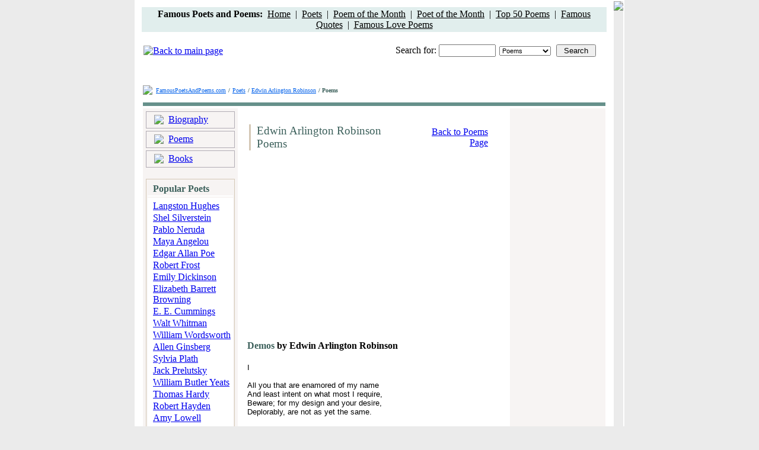

--- FILE ---
content_type: text/html; charset=utf-8
request_url: https://www.google.com/recaptcha/api2/aframe
body_size: 266
content:
<!DOCTYPE HTML><html><head><meta http-equiv="content-type" content="text/html; charset=UTF-8"></head><body><script nonce="lgbOhogwCfEWZvYIdhJagQ">/** Anti-fraud and anti-abuse applications only. See google.com/recaptcha */ try{var clients={'sodar':'https://pagead2.googlesyndication.com/pagead/sodar?'};window.addEventListener("message",function(a){try{if(a.source===window.parent){var b=JSON.parse(a.data);var c=clients[b['id']];if(c){var d=document.createElement('img');d.src=c+b['params']+'&rc='+(localStorage.getItem("rc::a")?sessionStorage.getItem("rc::b"):"");window.document.body.appendChild(d);sessionStorage.setItem("rc::e",parseInt(sessionStorage.getItem("rc::e")||0)+1);localStorage.setItem("rc::h",'1768435132694');}}}catch(b){}});window.parent.postMessage("_grecaptcha_ready", "*");}catch(b){}</script></body></html>